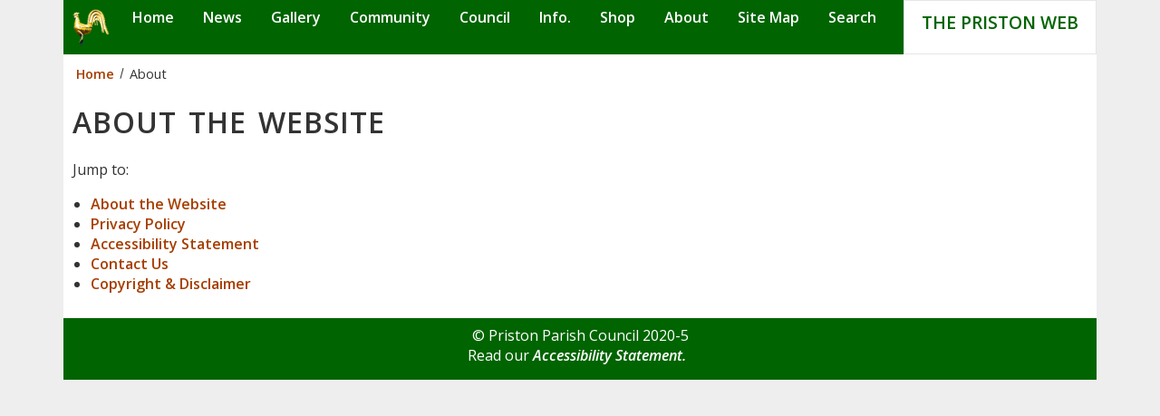

--- FILE ---
content_type: text/html
request_url: https://priston.org.uk/about.html
body_size: 1254
content:
<!DOCTYPE html>
<html lang="en">
  <head>

<!-- SNIP FROM HERE FOR TOP-OF-HEAD INCLUDE -->

<!-- Google tag (gtag.js) -->
<script async src="https://www.googletagmanager.com/gtag/js?id=G-G7WY36HCZF"></script>
<script>
  window.dataLayer = window.dataLayer || [];
  function gtag(){dataLayer.push(arguments);}
  gtag('js', new Date());

  gtag('config', 'G-G7WY36HCZF');
</script>

<!-- SNIP TO HERE FOR TOP-OF-HEAD INCLUDE -->


    <meta http-equiv="content-type" content="text/html; charset=utf-8">
    <meta name="viewport" content="width=device-width, initial-scale=1.0">
    <meta name="description" content="The Priston Web is the website for the village of Priston, managed by the Parish Council">
    <link rel="stylesheet" type="text/css" href="vendors/css/normalize.css">
    <link rel="stylesheet" type="text/css" href="vendors/css/grid.css">
    <link rel="stylesheet" type="text/css" href="vendors/css/ionicons.min.css">
    <link rel="stylesheet" type="text/css" href="vendors/css/animate.css">
    <link rel="stylesheet" type="text/css" href="resources/css/style_v2.css">
    <link rel="stylesheet" type="text/css" href="resources/css/queries.css">
    <link href="http://fonts.googleapis.com/css?family=Lato:100,300,400,300italic"
      rel="stylesheet" type="text/css">
    <link href="https://fonts.googleapis.com/css2?family=Open+Sans:ital,wght@0,300;0,400;0,600;0,700;0,800;1,300;1,400;1,600;1,700;1,800&display=swap" rel="stylesheet">
      
      <title>The Priston Web - About</title>
      
      
      <script src="https://kit.fontawesome.com/f652fb6a33.js" crossorigin="anonymous"></script>
  </head>
  <body>
      
<!-- SNIP FROM HERE FOR PREAMBLE -->

<!-- SNIP FROM HERE FOR PREAMBLE -->

<!-- Nil input -->

<!-- SNIP TO HERE FOR PREAMBLE -->

<!-- SNIP TO HERE FOR PREAMBLE -->
      
      
      <div class="container"> 
    <header>
      <nav>         
        <div class="row-menu"> 
            
<!-- SNIP FROM HERE FOR MENU-->
       
 <!-- SNIP FROM HERE FOR MENU--><img src= "resources/img/cockerel_50px.gif" class="menu-logo" alt="Cockerel logo">
            
            <a class="skip-main" href="#MAIN">Skip to main content</a>
         
            <ul class= "menu">
              
            <li class="menu"> <a class="menu" href="index.html">Home</a></li>
                
            <li class="menu"> <a class="menu" href="news.html">News</a>
            </li>
                
            <li class="menu"> <a class="menu" href="gallery.html">Gallery</a>
            </li>
              
            <li class="menu"> <a class="menu" href="community.html">Community</a>
            </li>
              
            <li class="menu"> <a class="menu" href="parish_council.html">Council</a>
            </li>
              
            <li class="menu"> <a class="menu" href="info.html">Info.</a>
            </li>
              
            <li class="menu"> <a class="menu" href="shop.html">Shop</a>
            </li>
              
            <li class="menu"> <a class="menu" href="about.html">About</a>
            </li>
             
            <li class="menu"> <a class="menu" href="site_map.html">Site Map</a></li>
                
            <li class="menu"><a class="menu" href="search.html" title="Search">Search</a></li>
                
        </ul>
            
            
            
<!-- SNIP TO HERE FOR MENU -->             
        
<!-- SNIP TO HERE FOR MENU -->     
            
        </div>
      <div class = "nav-title">
          THE PRISTON WEB
      </div>
          
      </nav>
         <!-- BREADCRUMB  -->
      
     <nav aria-label="Breadcrumb" class="breadcrumb">
  <ol>
      
    <li>
      <a href="index.html">
        Home
      </a>
    </li>
    <li>
     About
    </li>
    
  </ol>
      
</nav> 
    
    
    
</header>
      
   
<!-- PAGE CONTENT -->
      
  
<section>
  <div class="row">
      <div class="col span-1-of-1">
        
          <h1 id="MAIN">About the Website</h1>
          
         
          <p>Jump to:</p>
             <ul>
                  <li> <a href="about_us.html">About the Website</a></li>
                  <li> <a href="privacy.html">Privacy Policy</a></li> 
                  <li> <a href="accessibility.html">Accessibility Statement</a></li> 
                  <li> <a href="contact_us.html">Contact Us</a></li> 
                  <li> <a href="copyright.html">Copyright &amp; Disclaimer</a></li>  
                </ul>





          
          
          
          
      </div>
  </div>
    
  
</section>

        
   <footer>
       <div class="footer">
    
         
<!-- SNIP FROM HERE FOR FOOTER TEXT -->
         
         <!-- SNIP FROM HERE FOR FOOTER TEXT-->
        <p class="footer no-spacing-below">&copy; Priston Parish Council 2020-5</p>
             
        <p>Read our <a class="footer" href="accessibility.html"><cite>Accessibility Statement.</cite></a> &nbsp;</p>
 <!-- SNIP TO HERE -->
         
 <!-- SNIP TO HERE -->
     </div>
   </footer>
  </div>
</body>
</html>


--- FILE ---
content_type: text/css
request_url: https://priston.org.uk/resources/css/style_v2.css
body_size: 2476
content:
/*
Orange color: #e67e22
Dark Green: 

*/


/* ----------------------------------------------- */
/* BASIC SETUP */
/* ----------------------------------------------- */

* {
    margin: 0;
    padding: 0;
    box-sizing: border-box;
}

html,
body {
    background-color: #eee;
    color: /*#777*/#333;
    font-family: 'Open Sans', sans-serif; font-weight:300;
    font-weight: 400;
    font-size: 100%;
    text-rendering: optimizeLegibility;
    overflow-x: hidden;
}

.clearfix {zoom: 1;}
.clearfix:after {
    content: '.';
    clear: both;
    display: block;
    height: 0;
    visibility: hidden;
}

:focus {
        border-style: solid;
        border-color: red;
        border-width: 2px;
        padding: 0;
    
}

/* ----------------------------------------------- */
/* SKIP TO MAIN CONTENT */
/* ----------------------------------------------- */


a.skip-main {
 /*   left:20px;*/
    position:absolute;
    top:auto;
    width:1px;
    height:1px;
    overflow:hidden;
    z-index:-999;
}
a.skip-main:focus, a.skip-main:active {
    color: black;
    background-color:yellow;
    left: auto;
    top: auto;
    width: 30%;
    height: auto;
    overflow:auto;
    margin: 10px 35%;
    padding:5px;
    border-radius: 15px;
   /* border:4px solid yellow;*/
    text-align:center;
    font-size:1.2em;
    z-index:999;}       
/* ----------------------------------------------- */
/* REUSABLE COMPONENTS */
/* ----------------------------------------------- */
.container {
   
}

section {
    max-width: 1140px;
    padding: 0 10px;
    background-color: white;
    margin: 0 auto;
}

.div-boxed {
    background-color: #effdfa;
    margin: 0.5em auto;
    padding: 0.5em 1em;
}

.div-jump-to {
    margin: 0 auto;
}

.div-centered {
    text-align: center;
}

.row {
    max-width: 1140px;
    margin: 0 auto; 
    /*padding: 0 2em;*/
}

ul:not(.menu) {margin-bottom: 1em }



.box {
    padding: 1em;
}

.full-width-pic {
    width: 100%;
    padding: 0;
    padding-right: 15px;
}

.half-width-pic {
    width: 66%;
    padding: 0;
    padding-right: 15px;
}

.li-spaced-list {
    padding-bottom: 1em;
}

.no-spacing-below{
    padding-bottom: 0;
    margin-bottom: 0;
}

ul.no-spacing-below{
    padding-bottom: 0;
    margin-bottom: 0;
}
.div-google-maps {
        position: relative;
        padding-bottom: 75%;
        height: 0;
        overflow: hidden;
    }
    .google-maps iframe {
        position: absolute;
        top: 0;
        left: 0;
        width: 100%;
        height: 100%;
    }


.facebook-responsive {
    overflow:hidden;
    padding-bottom:56.25%;
    position:relative;
    height:0;
}

.facebook-responsive iframe {
    left:0;
    top:0;
    height:100%;
    width:100%;
    position:absolute;
}


/* ----- HEADINGS ----- */
h1,
h2,
h3 {
    font-weight: 600;
    
}

h1 {
    margin-top: 0;
    margin-bottom: 20px;
    font-size: 200%;
    
    word-spacing: 4px;
    letter-spacing: 1px;
    text-transform: uppercase
}

h2 {
    font-size: 150%;
    
    word-spacing: 2px;
    margin-top: 0.5em;
    margin-bottom: 0.5em;
    letter-spacing: 1px;
}

h3 {
    font-size: 115%;
    margin-bottom: 10px;
}

h4 {font-size: 100%;
    font-weight: 400;
    margin-bottom: 0.25em;
    font-style: italic;
}

/* ----- PARAGRAPHS----- */
p {
    font-size: 100%;
    padding-bottom: 1em;
}

.p-no-bottom-padding {
    padding-bottom: 0;
}

.no-top-spacing {
    margin-top: 0;
}

.long-copy {
    line-height: 100%;
    width: 70%;
   /* margin-left: 15%; */
}

.box p {
    font-size: 90%;
    line-height: 145%;
}

/* ----- LISTS----- */
ul:not(.menu) {
    padding-left: 20px;
}



dl {
    display: flex;
    flex-flow: row wrap;
    }

dt {
    flex-basis: 20%;
    padding: 0.75em 0.5em;
    text-align: left;
   font-style:italic; 
  }

dd {
    flex-basis: 70%;
    flex-grow: 1;
    margin: 0;
    padding: 0.75em 1em;
  }


dt.striped:nth-of-type(even),  dd.striped:nth-of-type(even) {
    background: #f5f5f5;
}

ol { padding-left: 2em;}

.no-spacing-below {
    padding-bottom: 0;
    margin-bottom: 0;
}


/*---TABLES  */

table {
    margin-top: 0;
    font-size: 95%;
    border: 1px;
    border-style: none;
}

th {
    text-align: left;
    vertical-align: top;
    padding: 0.5em 0.5em;
    border: 1px;
    border-style: none;
}
td {
    text-align: left;
     vertical-align: top;
    padding: 1em 1em;
     border: 1px;
    border-style: none;
}

tr:nth-of-type(even) {background: #f5f5f5}

/* ----- ICONS ----- */

.fa-file-pdf { 
color: red; 
font-size: 1.5em;
}




.icon-big {
    font-size: 350%;
    display: block;
    color: #e67e22;
    margin-bottom: 10px;
}

.icon-small {
    display: inline-block;
    width: 30px;
    text-align: center;
    color: #e67e22;
    font-size: 120%;
    margin-right: 10px;
    
    /*secrets to align text and icons*/
    line-height: 120%;
    vertical-align: middle;
    margin-top: -5px;
}

/*-------FIGURES------ */

figure {
    margin:0;
    padding:0 0 2em 0;
}

figcaption {
    font-size: 95%
}

/* ----- LINKS ----- */

a:link,
a:visited {
    color: #a63e00;
    text-decoration: none;
    font-weight:600;
}

a:hover,
a:active {
    color: red;
}

/* ----- BUTTONS ----- */
.btn:link,
.btn:visited,
input[type=submit] {
    display: inline-block;
    padding: 10px 30px;
    font-weight: 300;
    text-decoration: none;
    border-radius: 200px;
    -webkit-transition: background-color 0.2s, border 0.2s, color 0.2s;
    transition: background-color 0.2s, border 0.2s, color 0.2s;
}

.btn-full:link,
.btn-full:visited,
input[type=submit] {
    background-color: #e67e22;
    border: 1px solid #e67e22;
    color: #fff;
    margin-right: 15px;
}

.btn-ghost:link,
.btn-ghost:visited {
    border: 1px solid #e67e22;
    color: #e67e22;
}

.btn:hover,
.btn:active,
input[type=submit]:hover,
input[type=submit]:active {
    background-color: #cf6d17;
}

.btn-full:hover,
.btn-full:active {
    border: 1px solid #cf6d17;
}

.btn-ghost:hover,
.btn-ghost:active {
    border: 1px solid #cf6d17;
    color: #fff;
}


/* ----------------------------------------------- */
/* HEADER */
/* ----------------------------------------------- */

header {
    max-width: 1140px;
    margin: 0 auto;
    vertical-align: middle;
    font-size:100%;
    font-weight:400;
}

nav {
  background-color: darkgreen;
    display:flex;
}



/* ----------------------------------------------- */
/* DROP-DOWN MENU */
/* ----------------------------------------------- */

.row-menu {
    display:flex;
    text-align: left;
    background-color: darkgreen;
    
}


.menu-logo {
    display: inline-block;
    width: 60px;
    height: 60px;
    padding: 1%;
}




.nav-title {
    background-color:white;
    color:darkgreen;
    font-size: 120%;
    font-weight: 600;
    margin-left:auto;
    padding-top:0.5em;
    padding-left: 1em;
    padding-right: 1em;
    border: 1px solid hsl(0, 0%, 90%);
}

a.menu {
  text-decoration: none;
}


ul.menu {
  background: darkgreen;
    list-style: none;
    margin: 0;
    padding-left: 0;
}

li.menu {
    color: #fff;
  background: darkgreen;
    display: block;
    float: left;
    padding: 0.5em 1em;
    position: relative;
    text-decoration: none;
 
}
  
li.menu a.menu {
  color: #fff;
}

li.menu:hover,
li.menu:focus-within {
    background: red;
    cursor: pointer;
}

li.menu:focus-within a.menu {
  outline: none;
}

ul.menu li.menu ul.menu {
    background: darkgreen;
    visibility: hidden;
  opacity: 0;
min-width: 10       rem;
    position: absolute; 
/*margin-top: 1rem;*/
    left: 0;
  display: none;
}

ul.menu li.menu:hover > ul.menu,
ul.menu li.menu:focus-within > ul.menu,
ul.menu li.menu ul.menu:hover,
ul.menu li.menu ul.menu:focus {
   visibility: visible;
   opacity: 1;
   display: block;
    z-index: 1;
}

ul.menu li.menu ul.menu li.menu {
    clear: both;
  width: 100%;
}               




/* Mobile navi */
.mobile-nav-icon {
    float: right;
    margin-top: 30px;
    cursor: pointer;
    display: none;
}

.mobile-nav-icon i {
    font-size: 200%;
    color: #fff;
}


/* Sticky navi */
.sticky {
    position: fixed;
    top: 0;
    left: 0;
    width: 100%;
    background-color: rgba(255, 255, 255, 0.98);
    box-shadow: 0 2px 2px #efefef;
    z-index: 9999;
}

.sticky .main-nav { margin-top: 18px; }

.sticky .main-nav li a:link,
.sticky .main-nav li a:visited {
    padding: 16px 0;
    color: #555;
}

.sticky .logo { display: none; }
.sticky .logo-black { display: block; }


/* ----------------------------------------------- */
/* BREADCRUMB */
/* ----------------------------------------------- */


nav.breadcrumb {
  padding: 0.8em 1em;
  margin: 0 auto;
  max-width: 1140px;
  background-color: white;
  font-size: 90%;
  font-weight: 400;
}

nav.breadcrumb ol {
  margin: 0;
  padding-left: 0;
  list-style: none;
}

nav.breadcrumb li {
  display: inline;
}

nav.breadcrumb li + li::before {
  display: inline-block;
  margin: 0 0.25em;
  transform: rotate(15deg);
  border-right: 0.1em solid currentColor;
  height: 0.8em;
  content: '';
}

nav.breadcrumb [aria-current="page"] {
  color: #000;
  text-decoration: none;
}

/* ----------------------------------------------- */
/* FOOTER */
/* ----------------------------------------------- */


footer {
   background-color: darkgreen;
    color: white;
    text-align:center;
    min-height: 2em;
    max-width: 1140px;
    margin: 0 auto;
    padding-top: 0.5em;
    font-size:100%;
    font-weight:400;
}

div.footer {
    background-color: darkgreen;
    color: white;
}


 p.footer { 
        margin: auto; /* Important */ 
        text-align: center; 
      }

a.footer {color: #fff}

a.footer:hover,
a.footer:active {
    color: red;
}




/* ----------------------------------------------- */
/* HOME PAGE */
/* ----------------------------------------------- */

.home-pic {
    width: 100%;
    padding: 0;
}

.whats-new-list {
    padding-bottom: 1em;
}

/* ----------------------------------------------- */
/* CALENDAR */
/* ----------------------------------------------- */



/* ----------------------------------------------- */
/* PARISH COUNCIL MEETINGS*/
/* ----------------------------------------------- */

table.pc-meetings {
    border-width: 0;
}

tbody.pc-meetings {
    padding: 1.0em;
    border-width: 0;
}

th.pc-meetings {
    padding-bottom: 0.5em;
    border-width: 0;
}

td.td-icon {
    text-align:center;
    padding-bottom: 0.5em;
    border-width: 0;
}

/* ----------------------------------------------- */
/* PHOTOS*/
/* ----------------------------------------------- */

.figure-thumbnail {
    display: inline-block;
    margin: 0 10px;
}

.figcaption-thumbnail {
    font-size: 100%;
}


/* ----------------------------------------------- */
/* PANORAMA*/
/* ----------------------------------------------- */


.img-panorama {
    max-width: 90%;
    margin: 0 auto;
}

sub {font-size: 50%;}


--- FILE ---
content_type: text/css
request_url: https://priston.org.uk/resources/css/queries.css
body_size: 221
content:
/* Big tablet to 1200px (widths smaller than the 1140px row) */
@media only screen and (max-width: 1200px) {
    .row { padding: 0 2%; }
}


/* Small tablet to big tablet: from 768px to 1023px */
@media only screen and (max-width: 1023px) {
  /*  body {font-size: 18px; } */
    section { padding: 5px 0; }
    
}



/* Small phones to small tablets: from 481px to 767px */
@media only screen and (max-width: 767px) {
  /*  body { font-size: 16px; } */
    section { padding: 5px 0; }
    
    .row,
    .col { 
        width: 100%;
        margin: 0 0 1% 0;
    }
    
    h1 { font-size: 180%; }
    h2 { font-size: 150%; }
    
    table {
        font-size:75%;
    }
    
    .full-width-pic {max-width: 75%}
    
    /* Responsive iFrame */

    .responsive-iframe-container {
    position: relative;
    padding-bottom: 56.25%;
    padding-top: 30px;
    overflow: hidden;
    }

    .responsive-iframe-container iframe,
    .vresponsive-iframe-container object,
    .vresponsive-iframe-container embed {
    position: absolute;
    top: 0;
    left: 0;
    width: 100%;
    height: 100%;
    }
    
    }





/* Small phones: from 0 to 480px */
@media only screen and (max-width: 480px) {
    section { padding: 5px 0; }
    
    .full-width-pic {max-width: 75%}
    
    table {
        font-size:75%;
    }
    
    /* Responsive iFrame */

    .responsive-iframe-container {
    position: relative;
    padding-bottom: 56.25%;
    padding-top: 30px;
    overflow: hidden;
    }

    .responsive-iframe-container iframe,
    .vresponsive-iframe-container object,
    .vresponsive-iframe-container embed {
    position: absolute;
    top: 0;
    left: 0;
    width: 100%;
    height: 100%;
    }
    
    /* Responsive iFrame */

    .responsive-iframe-container {
    position: relative;
    padding-bottom: 56.25%;
    padding-top: 30px;
    overflow: hidden;
    }

    .responsive-iframe-container iframe,
    .vresponsive-iframe-container object,
    .vresponsive-iframe-container embed {
    position: absolute;
    top: 0;
    left: 0;
    width: 100%;
    height: 100%;
    }
    
}

